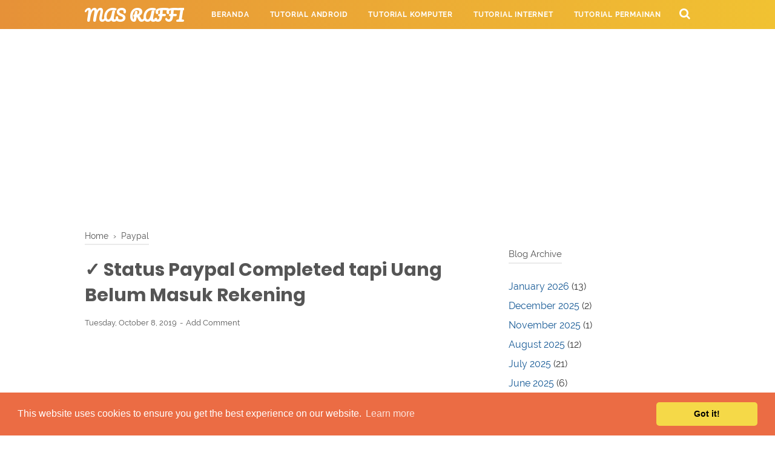

--- FILE ---
content_type: text/html; charset=utf-8
request_url: https://www.google.com/recaptcha/api2/aframe
body_size: 266
content:
<!DOCTYPE HTML><html><head><meta http-equiv="content-type" content="text/html; charset=UTF-8"></head><body><script nonce="Fdakd-oopTz10jq2btXxJw">/** Anti-fraud and anti-abuse applications only. See google.com/recaptcha */ try{var clients={'sodar':'https://pagead2.googlesyndication.com/pagead/sodar?'};window.addEventListener("message",function(a){try{if(a.source===window.parent){var b=JSON.parse(a.data);var c=clients[b['id']];if(c){var d=document.createElement('img');d.src=c+b['params']+'&rc='+(localStorage.getItem("rc::a")?sessionStorage.getItem("rc::b"):"");window.document.body.appendChild(d);sessionStorage.setItem("rc::e",parseInt(sessionStorage.getItem("rc::e")||0)+1);localStorage.setItem("rc::h",'1768876509669');}}}catch(b){}});window.parent.postMessage("_grecaptcha_ready", "*");}catch(b){}</script></body></html>

--- FILE ---
content_type: text/javascript; charset=UTF-8
request_url: https://www.masraffi.com/feeds/posts/summary/-/Paypal?alt=json-in-script&orderby=updated&start-index=1&max-results=8&callback=showRelatedPost
body_size: 2025
content:
// API callback
showRelatedPost({"version":"1.0","encoding":"UTF-8","feed":{"xmlns":"http://www.w3.org/2005/Atom","xmlns$openSearch":"http://a9.com/-/spec/opensearchrss/1.0/","xmlns$blogger":"http://schemas.google.com/blogger/2008","xmlns$georss":"http://www.georss.org/georss","xmlns$gd":"http://schemas.google.com/g/2005","xmlns$thr":"http://purl.org/syndication/thread/1.0","id":{"$t":"tag:blogger.com,1999:blog-8966784728892244470"},"updated":{"$t":"2026-01-20T08:19:00.113+07:00"},"category":[{"term":"Akuntansi Keuangan Menengah"},{"term":"Akuntansi Keuangan Lanjutan"},{"term":"Internet"},{"term":"Shopee"},{"term":"Accurate"},{"term":"Akuntansi"},{"term":"Akuntansi Biaya"},{"term":"Pengauditan"},{"term":"Perpajakan"},{"term":"Accurate Online"},{"term":"Akuntansi Syariah"},{"term":"Komputer Akuntansi"},{"term":"Cek resi"},{"term":"Android"},{"term":"Zahir Online"},{"term":"Skripsi"},{"term":"Manajemen"},{"term":"Psiphon Pro"},{"term":"Pendidikan"},{"term":"Manajemen Pengantar"},{"term":"Sistem Informasi"},{"term":"Zahir Accounting"},{"term":"Umum"},{"term":"XL"},{"term":"Akuntansi Sektor Publik"},{"term":"Primbon Jawa"},{"term":"Hago"},{"term":"Komputer"},{"term":"Makmur"},{"term":"Myob Accounting"},{"term":"Telkomsel"},{"term":"Adobe DreamWeaver"},{"term":"Sistem Informasi Akuntansi"},{"term":"Whatsapp"},{"term":"By U"},{"term":"Indosat Ooredoo"},{"term":"Mandiri"},{"term":"Qpython"},{"term":"Game"},{"term":"Massage"},{"term":"Tokopedia"},{"term":"Akulaku"},{"term":"Akuntansi Manajemen"},{"term":"Kesehatan"},{"term":"Paypal"},{"term":"Tembak Paket"},{"term":"Tri"},{"term":"Kisah Nabi"},{"term":"Kuis Akuntansi"},{"term":"Microsoft Excel"},{"term":"Rene 2"},{"term":"Tes TPA Online Gratis"},{"term":"VPN"},{"term":"Windows"}],"title":{"type":"text","$t":"Mas Raffi"},"subtitle":{"type":"html","$t":"Mas Raffi adalah layanan informasi mengenai android, komputer, akuntansi, manajemen, sistem informasi, game"},"link":[{"rel":"http://schemas.google.com/g/2005#feed","type":"application/atom+xml","href":"https:\/\/www.masraffi.com\/feeds\/posts\/summary"},{"rel":"self","type":"application/atom+xml","href":"https:\/\/www.blogger.com\/feeds\/8966784728892244470\/posts\/summary\/-\/Paypal?alt=json-in-script\u0026max-results=8\u0026orderby=updated"},{"rel":"alternate","type":"text/html","href":"https:\/\/www.masraffi.com\/search\/label\/Paypal"},{"rel":"hub","href":"http://pubsubhubbub.appspot.com/"}],"author":[{"name":{"$t":"Raffi Alhanif"},"uri":{"$t":"http:\/\/www.blogger.com\/profile\/02719219619727316002"},"email":{"$t":"noreply@blogger.com"},"gd$image":{"rel":"http://schemas.google.com/g/2005#thumbnail","width":"32","height":"32","src":"\/\/blogger.googleusercontent.com\/img\/b\/R29vZ2xl\/AVvXsEg50QAOh6Ea2y-BellWUNNFIMCcVIcmJnOB6llrQ8UchboBmKmWoVhHFLhtZfqzldlLbpd3n-EbohfBXzTyVQutukNsfbwUlyHRlqekHILBFgAGgDc9oyoqrWBTkdfnzA\/s113\/tentangsaya.jpg"}}],"generator":{"version":"7.00","uri":"http://www.blogger.com","$t":"Blogger"},"openSearch$totalResults":{"$t":"2"},"openSearch$startIndex":{"$t":"1"},"openSearch$itemsPerPage":{"$t":"8"},"entry":[{"id":{"$t":"tag:blogger.com,1999:blog-8966784728892244470.post-1792482789496376653"},"published":{"$t":"2020-02-26T22:38:00.001+07:00"},"updated":{"$t":"2020-02-26T22:38:32.496+07:00"},"category":[{"scheme":"http://www.blogger.com/atom/ns#","term":"Paypal"}],"title":{"type":"text","$t":"Cara Isi Saldo Paypal dengan Jenius Termurah"},"summary":{"type":"text","$t":"Cara isi saldo Paypal dengan Jenius merupakan langkah topup saldo paypal tanpa harus melalui rekening bank ya.\n\nCara mengisi saldo Paypal di Indonesia melalui Indomaret dan Alfamart tidak akan mungkin dilakukan. Oleh karena itu, cara isi saldo Paypal dengan Jenius menjadi solusinya.\n\n\n\n\n\nCara Isi Saldo Paypal \/ Top Up Paypal Lewat Jenius.\n\nCara isi saldo paypal \/ top up saldo Paypal dengan jenisu"},"link":[{"rel":"replies","type":"application/atom+xml","href":"https:\/\/www.masraffi.com\/feeds\/1792482789496376653\/comments\/default","title":"Post Comments"},{"rel":"replies","type":"text/html","href":"https:\/\/www.masraffi.com\/2020\/02\/cara-isi-saldo-paypal-dengan-jenius.html#comment-form","title":"0 Comments"},{"rel":"edit","type":"application/atom+xml","href":"https:\/\/www.blogger.com\/feeds\/8966784728892244470\/posts\/default\/1792482789496376653"},{"rel":"self","type":"application/atom+xml","href":"https:\/\/www.blogger.com\/feeds\/8966784728892244470\/posts\/default\/1792482789496376653"},{"rel":"alternate","type":"text/html","href":"https:\/\/www.masraffi.com\/2020\/02\/cara-isi-saldo-paypal-dengan-jenius.html","title":"Cara Isi Saldo Paypal dengan Jenius Termurah"}],"author":[{"name":{"$t":"Raffi Alhanif"},"uri":{"$t":"http:\/\/www.blogger.com\/profile\/02719219619727316002"},"email":{"$t":"noreply@blogger.com"},"gd$image":{"rel":"http://schemas.google.com/g/2005#thumbnail","width":"32","height":"32","src":"\/\/blogger.googleusercontent.com\/img\/b\/R29vZ2xl\/AVvXsEg50QAOh6Ea2y-BellWUNNFIMCcVIcmJnOB6llrQ8UchboBmKmWoVhHFLhtZfqzldlLbpd3n-EbohfBXzTyVQutukNsfbwUlyHRlqekHILBFgAGgDc9oyoqrWBTkdfnzA\/s113\/tentangsaya.jpg"}}],"media$thumbnail":{"xmlns$media":"http://search.yahoo.com/mrss/","url":"https:\/\/blogger.googleusercontent.com\/img\/b\/R29vZ2xl\/AVvXsEizmQchi4MaDcjqfcV4Nf0oTUw-a9Fsu8oardYAZ6-vGDXYMTteUmbUdlKUY4_gH9SOMC9ONwhzly3nR0Fh4yqTnLCgYonhtHqYQkjN4XfnJfr5XRxdO9aXgLtZ3oezjpZNupe8rkh23XY\/s72-c\/1577865299-picsay.jpg","height":"72","width":"72"},"thr$total":{"$t":"0"}},{"id":{"$t":"tag:blogger.com,1999:blog-8966784728892244470.post-475813123129871854"},"published":{"$t":"2019-10-08T22:42:00.001+07:00"},"updated":{"$t":"2019-10-08T22:42:23.786+07:00"},"category":[{"scheme":"http://www.blogger.com/atom/ns#","term":"Paypal"}],"title":{"type":"text","$t":"✓ Status Paypal Completed tapi Uang Belum Masuk Rekening"},"summary":{"type":"text","$t":"Status Paypal Completed tapi Uang Belum Masuk adalah masalah yang sering dihadapi oleh pengguna akun Paypal baru karena mereka baru menarik dana dari rekening Paypal.\n\nUang Paypal tidak masuk rekening merupakan kejadian yang luar biasa karena Paypal akan memberi tahu ketika proses penarikan gagal.\n\n\n\n\nNah bagaimana kok status Paypal Completed tetapi yang belum sampai ke rekening bank anda. "},"link":[{"rel":"replies","type":"application/atom+xml","href":"https:\/\/www.masraffi.com\/feeds\/475813123129871854\/comments\/default","title":"Post Comments"},{"rel":"replies","type":"text/html","href":"https:\/\/www.masraffi.com\/2019\/10\/status-paypal-completed-tapi-uang-belum.html#comment-form","title":"0 Comments"},{"rel":"edit","type":"application/atom+xml","href":"https:\/\/www.blogger.com\/feeds\/8966784728892244470\/posts\/default\/475813123129871854"},{"rel":"self","type":"application/atom+xml","href":"https:\/\/www.blogger.com\/feeds\/8966784728892244470\/posts\/default\/475813123129871854"},{"rel":"alternate","type":"text/html","href":"https:\/\/www.masraffi.com\/2019\/10\/status-paypal-completed-tapi-uang-belum.html","title":"✓ Status Paypal Completed tapi Uang Belum Masuk Rekening"}],"author":[{"name":{"$t":"Raffi Alhanif"},"uri":{"$t":"http:\/\/www.blogger.com\/profile\/02719219619727316002"},"email":{"$t":"noreply@blogger.com"},"gd$image":{"rel":"http://schemas.google.com/g/2005#thumbnail","width":"32","height":"32","src":"\/\/blogger.googleusercontent.com\/img\/b\/R29vZ2xl\/AVvXsEg50QAOh6Ea2y-BellWUNNFIMCcVIcmJnOB6llrQ8UchboBmKmWoVhHFLhtZfqzldlLbpd3n-EbohfBXzTyVQutukNsfbwUlyHRlqekHILBFgAGgDc9oyoqrWBTkdfnzA\/s113\/tentangsaya.jpg"}}],"media$thumbnail":{"xmlns$media":"http://search.yahoo.com/mrss/","url":"https:\/\/blogger.googleusercontent.com\/img\/b\/R29vZ2xl\/AVvXsEgnqxF_EXUvQUUCuphXs06OLcbsTyrv0jFTjFTLa9LV68FaMfZ96l3Bkjf_pBx7bl1Ctgz6K0m6j8sY95YequqvJqqzqcxTFoFbZFWPCN3Y9hZWH2KbNxnkNwCw6U6NA_R9BZzvd6TUhh8\/s72-c\/Screenshot_2019-10-08-22-40-51-376_com.paypal.android.p2pmobile.png","height":"72","width":"72"},"thr$total":{"$t":"0"}}]}});

--- FILE ---
content_type: text/javascript; charset=UTF-8
request_url: https://www.masraffi.com/feeds/posts/summary/-/Paypal?alt=json-in-script&orderby=updated&max-results=0&callback=randomRelatedIndex
body_size: 932
content:
// API callback
randomRelatedIndex({"version":"1.0","encoding":"UTF-8","feed":{"xmlns":"http://www.w3.org/2005/Atom","xmlns$openSearch":"http://a9.com/-/spec/opensearchrss/1.0/","xmlns$blogger":"http://schemas.google.com/blogger/2008","xmlns$georss":"http://www.georss.org/georss","xmlns$gd":"http://schemas.google.com/g/2005","xmlns$thr":"http://purl.org/syndication/thread/1.0","id":{"$t":"tag:blogger.com,1999:blog-8966784728892244470"},"updated":{"$t":"2026-01-20T08:19:00.113+07:00"},"category":[{"term":"Akuntansi Keuangan Menengah"},{"term":"Akuntansi Keuangan Lanjutan"},{"term":"Internet"},{"term":"Shopee"},{"term":"Accurate"},{"term":"Akuntansi"},{"term":"Akuntansi Biaya"},{"term":"Pengauditan"},{"term":"Perpajakan"},{"term":"Accurate Online"},{"term":"Akuntansi Syariah"},{"term":"Komputer Akuntansi"},{"term":"Cek resi"},{"term":"Android"},{"term":"Zahir Online"},{"term":"Skripsi"},{"term":"Manajemen"},{"term":"Psiphon Pro"},{"term":"Pendidikan"},{"term":"Manajemen Pengantar"},{"term":"Sistem Informasi"},{"term":"Zahir Accounting"},{"term":"Umum"},{"term":"XL"},{"term":"Akuntansi Sektor Publik"},{"term":"Primbon Jawa"},{"term":"Hago"},{"term":"Komputer"},{"term":"Makmur"},{"term":"Myob Accounting"},{"term":"Telkomsel"},{"term":"Adobe DreamWeaver"},{"term":"Sistem Informasi Akuntansi"},{"term":"Whatsapp"},{"term":"By U"},{"term":"Indosat Ooredoo"},{"term":"Mandiri"},{"term":"Qpython"},{"term":"Game"},{"term":"Massage"},{"term":"Tokopedia"},{"term":"Akulaku"},{"term":"Akuntansi Manajemen"},{"term":"Kesehatan"},{"term":"Paypal"},{"term":"Tembak Paket"},{"term":"Tri"},{"term":"Kisah Nabi"},{"term":"Kuis Akuntansi"},{"term":"Microsoft Excel"},{"term":"Rene 2"},{"term":"Tes TPA Online Gratis"},{"term":"VPN"},{"term":"Windows"}],"title":{"type":"text","$t":"Mas Raffi"},"subtitle":{"type":"html","$t":"Mas Raffi adalah layanan informasi mengenai android, komputer, akuntansi, manajemen, sistem informasi, game"},"link":[{"rel":"http://schemas.google.com/g/2005#feed","type":"application/atom+xml","href":"https:\/\/www.masraffi.com\/feeds\/posts\/summary"},{"rel":"self","type":"application/atom+xml","href":"https:\/\/www.blogger.com\/feeds\/8966784728892244470\/posts\/summary\/-\/Paypal?alt=json-in-script\u0026max-results=0\u0026orderby=updated"},{"rel":"alternate","type":"text/html","href":"https:\/\/www.masraffi.com\/search\/label\/Paypal"},{"rel":"hub","href":"http://pubsubhubbub.appspot.com/"}],"author":[{"name":{"$t":"Raffi Alhanif"},"uri":{"$t":"http:\/\/www.blogger.com\/profile\/02719219619727316002"},"email":{"$t":"noreply@blogger.com"},"gd$image":{"rel":"http://schemas.google.com/g/2005#thumbnail","width":"32","height":"32","src":"\/\/blogger.googleusercontent.com\/img\/b\/R29vZ2xl\/AVvXsEg50QAOh6Ea2y-BellWUNNFIMCcVIcmJnOB6llrQ8UchboBmKmWoVhHFLhtZfqzldlLbpd3n-EbohfBXzTyVQutukNsfbwUlyHRlqekHILBFgAGgDc9oyoqrWBTkdfnzA\/s113\/tentangsaya.jpg"}}],"generator":{"version":"7.00","uri":"http://www.blogger.com","$t":"Blogger"},"openSearch$totalResults":{"$t":"2"},"openSearch$startIndex":{"$t":"1"},"openSearch$itemsPerPage":{"$t":"0"}}});

--- FILE ---
content_type: text/javascript; charset=UTF-8
request_url: https://www.masraffi.com/feeds/posts/default/-/Paypal?alt=json-in-script&callback=bacajuga&max-results=5
body_size: 2131
content:
// API callback
bacajuga({"version":"1.0","encoding":"UTF-8","feed":{"xmlns":"http://www.w3.org/2005/Atom","xmlns$openSearch":"http://a9.com/-/spec/opensearchrss/1.0/","xmlns$blogger":"http://schemas.google.com/blogger/2008","xmlns$georss":"http://www.georss.org/georss","xmlns$gd":"http://schemas.google.com/g/2005","xmlns$thr":"http://purl.org/syndication/thread/1.0","id":{"$t":"tag:blogger.com,1999:blog-8966784728892244470"},"updated":{"$t":"2026-01-20T08:19:00.113+07:00"},"category":[{"term":"Akuntansi Keuangan Menengah"},{"term":"Akuntansi Keuangan Lanjutan"},{"term":"Internet"},{"term":"Shopee"},{"term":"Accurate"},{"term":"Akuntansi"},{"term":"Akuntansi Biaya"},{"term":"Pengauditan"},{"term":"Perpajakan"},{"term":"Accurate Online"},{"term":"Akuntansi Syariah"},{"term":"Komputer Akuntansi"},{"term":"Cek resi"},{"term":"Android"},{"term":"Zahir Online"},{"term":"Skripsi"},{"term":"Manajemen"},{"term":"Psiphon Pro"},{"term":"Pendidikan"},{"term":"Manajemen Pengantar"},{"term":"Sistem Informasi"},{"term":"Zahir Accounting"},{"term":"Umum"},{"term":"XL"},{"term":"Akuntansi Sektor Publik"},{"term":"Primbon Jawa"},{"term":"Hago"},{"term":"Komputer"},{"term":"Makmur"},{"term":"Myob Accounting"},{"term":"Telkomsel"},{"term":"Adobe DreamWeaver"},{"term":"Sistem Informasi Akuntansi"},{"term":"Whatsapp"},{"term":"By U"},{"term":"Indosat Ooredoo"},{"term":"Mandiri"},{"term":"Qpython"},{"term":"Game"},{"term":"Massage"},{"term":"Tokopedia"},{"term":"Akulaku"},{"term":"Akuntansi Manajemen"},{"term":"Kesehatan"},{"term":"Paypal"},{"term":"Tembak Paket"},{"term":"Tri"},{"term":"Kisah Nabi"},{"term":"Kuis Akuntansi"},{"term":"Microsoft Excel"},{"term":"Rene 2"},{"term":"Tes TPA Online Gratis"},{"term":"VPN"},{"term":"Windows"}],"title":{"type":"text","$t":"Mas Raffi"},"subtitle":{"type":"html","$t":"Mas Raffi adalah layanan informasi mengenai android, komputer, akuntansi, manajemen, sistem informasi, game"},"link":[{"rel":"http://schemas.google.com/g/2005#feed","type":"application/atom+xml","href":"https:\/\/www.masraffi.com\/feeds\/posts\/default"},{"rel":"self","type":"application/atom+xml","href":"https:\/\/www.blogger.com\/feeds\/8966784728892244470\/posts\/default\/-\/Paypal?alt=json-in-script\u0026max-results=5"},{"rel":"alternate","type":"text/html","href":"https:\/\/www.masraffi.com\/search\/label\/Paypal"},{"rel":"hub","href":"http://pubsubhubbub.appspot.com/"}],"author":[{"name":{"$t":"Raffi Alhanif"},"uri":{"$t":"http:\/\/www.blogger.com\/profile\/02719219619727316002"},"email":{"$t":"noreply@blogger.com"},"gd$image":{"rel":"http://schemas.google.com/g/2005#thumbnail","width":"32","height":"32","src":"\/\/blogger.googleusercontent.com\/img\/b\/R29vZ2xl\/AVvXsEg50QAOh6Ea2y-BellWUNNFIMCcVIcmJnOB6llrQ8UchboBmKmWoVhHFLhtZfqzldlLbpd3n-EbohfBXzTyVQutukNsfbwUlyHRlqekHILBFgAGgDc9oyoqrWBTkdfnzA\/s113\/tentangsaya.jpg"}}],"generator":{"version":"7.00","uri":"http://www.blogger.com","$t":"Blogger"},"openSearch$totalResults":{"$t":"2"},"openSearch$startIndex":{"$t":"1"},"openSearch$itemsPerPage":{"$t":"5"},"entry":[{"id":{"$t":"tag:blogger.com,1999:blog-8966784728892244470.post-1792482789496376653"},"published":{"$t":"2020-02-26T22:38:00.001+07:00"},"updated":{"$t":"2020-02-26T22:38:32.496+07:00"},"category":[{"scheme":"http://www.blogger.com/atom/ns#","term":"Paypal"}],"title":{"type":"text","$t":"Cara Isi Saldo Paypal dengan Jenius Termurah"},"summary":{"type":"text","$t":"Cara isi saldo Paypal dengan Jenius merupakan langkah topup saldo paypal tanpa harus melalui rekening bank ya.\n\nCara mengisi saldo Paypal di Indonesia melalui Indomaret dan Alfamart tidak akan mungkin dilakukan. Oleh karena itu, cara isi saldo Paypal dengan Jenius menjadi solusinya.\n\n\n\n\n\nCara Isi Saldo Paypal \/ Top Up Paypal Lewat Jenius.\n\nCara isi saldo paypal \/ top up saldo Paypal dengan jenisu"},"link":[{"rel":"replies","type":"application/atom+xml","href":"https:\/\/www.masraffi.com\/feeds\/1792482789496376653\/comments\/default","title":"Post Comments"},{"rel":"replies","type":"text/html","href":"https:\/\/www.masraffi.com\/2020\/02\/cara-isi-saldo-paypal-dengan-jenius.html#comment-form","title":"0 Comments"},{"rel":"edit","type":"application/atom+xml","href":"https:\/\/www.blogger.com\/feeds\/8966784728892244470\/posts\/default\/1792482789496376653"},{"rel":"self","type":"application/atom+xml","href":"https:\/\/www.blogger.com\/feeds\/8966784728892244470\/posts\/default\/1792482789496376653"},{"rel":"alternate","type":"text/html","href":"https:\/\/www.masraffi.com\/2020\/02\/cara-isi-saldo-paypal-dengan-jenius.html","title":"Cara Isi Saldo Paypal dengan Jenius Termurah"}],"author":[{"name":{"$t":"Raffi Alhanif"},"uri":{"$t":"http:\/\/www.blogger.com\/profile\/02719219619727316002"},"email":{"$t":"noreply@blogger.com"},"gd$image":{"rel":"http://schemas.google.com/g/2005#thumbnail","width":"32","height":"32","src":"\/\/blogger.googleusercontent.com\/img\/b\/R29vZ2xl\/AVvXsEg50QAOh6Ea2y-BellWUNNFIMCcVIcmJnOB6llrQ8UchboBmKmWoVhHFLhtZfqzldlLbpd3n-EbohfBXzTyVQutukNsfbwUlyHRlqekHILBFgAGgDc9oyoqrWBTkdfnzA\/s113\/tentangsaya.jpg"}}],"media$thumbnail":{"xmlns$media":"http://search.yahoo.com/mrss/","url":"https:\/\/blogger.googleusercontent.com\/img\/b\/R29vZ2xl\/AVvXsEizmQchi4MaDcjqfcV4Nf0oTUw-a9Fsu8oardYAZ6-vGDXYMTteUmbUdlKUY4_gH9SOMC9ONwhzly3nR0Fh4yqTnLCgYonhtHqYQkjN4XfnJfr5XRxdO9aXgLtZ3oezjpZNupe8rkh23XY\/s72-c\/1577865299-picsay.jpg","height":"72","width":"72"},"thr$total":{"$t":"0"}},{"id":{"$t":"tag:blogger.com,1999:blog-8966784728892244470.post-475813123129871854"},"published":{"$t":"2019-10-08T22:42:00.001+07:00"},"updated":{"$t":"2019-10-08T22:42:23.786+07:00"},"category":[{"scheme":"http://www.blogger.com/atom/ns#","term":"Paypal"}],"title":{"type":"text","$t":"✓ Status Paypal Completed tapi Uang Belum Masuk Rekening"},"summary":{"type":"text","$t":"Status Paypal Completed tapi Uang Belum Masuk adalah masalah yang sering dihadapi oleh pengguna akun Paypal baru karena mereka baru menarik dana dari rekening Paypal.\n\nUang Paypal tidak masuk rekening merupakan kejadian yang luar biasa karena Paypal akan memberi tahu ketika proses penarikan gagal.\n\n\n\n\nNah bagaimana kok status Paypal Completed tetapi yang belum sampai ke rekening bank anda. "},"link":[{"rel":"replies","type":"application/atom+xml","href":"https:\/\/www.masraffi.com\/feeds\/475813123129871854\/comments\/default","title":"Post Comments"},{"rel":"replies","type":"text/html","href":"https:\/\/www.masraffi.com\/2019\/10\/status-paypal-completed-tapi-uang-belum.html#comment-form","title":"0 Comments"},{"rel":"edit","type":"application/atom+xml","href":"https:\/\/www.blogger.com\/feeds\/8966784728892244470\/posts\/default\/475813123129871854"},{"rel":"self","type":"application/atom+xml","href":"https:\/\/www.blogger.com\/feeds\/8966784728892244470\/posts\/default\/475813123129871854"},{"rel":"alternate","type":"text/html","href":"https:\/\/www.masraffi.com\/2019\/10\/status-paypal-completed-tapi-uang-belum.html","title":"✓ Status Paypal Completed tapi Uang Belum Masuk Rekening"}],"author":[{"name":{"$t":"Raffi Alhanif"},"uri":{"$t":"http:\/\/www.blogger.com\/profile\/02719219619727316002"},"email":{"$t":"noreply@blogger.com"},"gd$image":{"rel":"http://schemas.google.com/g/2005#thumbnail","width":"32","height":"32","src":"\/\/blogger.googleusercontent.com\/img\/b\/R29vZ2xl\/AVvXsEg50QAOh6Ea2y-BellWUNNFIMCcVIcmJnOB6llrQ8UchboBmKmWoVhHFLhtZfqzldlLbpd3n-EbohfBXzTyVQutukNsfbwUlyHRlqekHILBFgAGgDc9oyoqrWBTkdfnzA\/s113\/tentangsaya.jpg"}}],"media$thumbnail":{"xmlns$media":"http://search.yahoo.com/mrss/","url":"https:\/\/blogger.googleusercontent.com\/img\/b\/R29vZ2xl\/AVvXsEgnqxF_EXUvQUUCuphXs06OLcbsTyrv0jFTjFTLa9LV68FaMfZ96l3Bkjf_pBx7bl1Ctgz6K0m6j8sY95YequqvJqqzqcxTFoFbZFWPCN3Y9hZWH2KbNxnkNwCw6U6NA_R9BZzvd6TUhh8\/s72-c\/Screenshot_2019-10-08-22-40-51-376_com.paypal.android.p2pmobile.png","height":"72","width":"72"},"thr$total":{"$t":"0"}}]}});